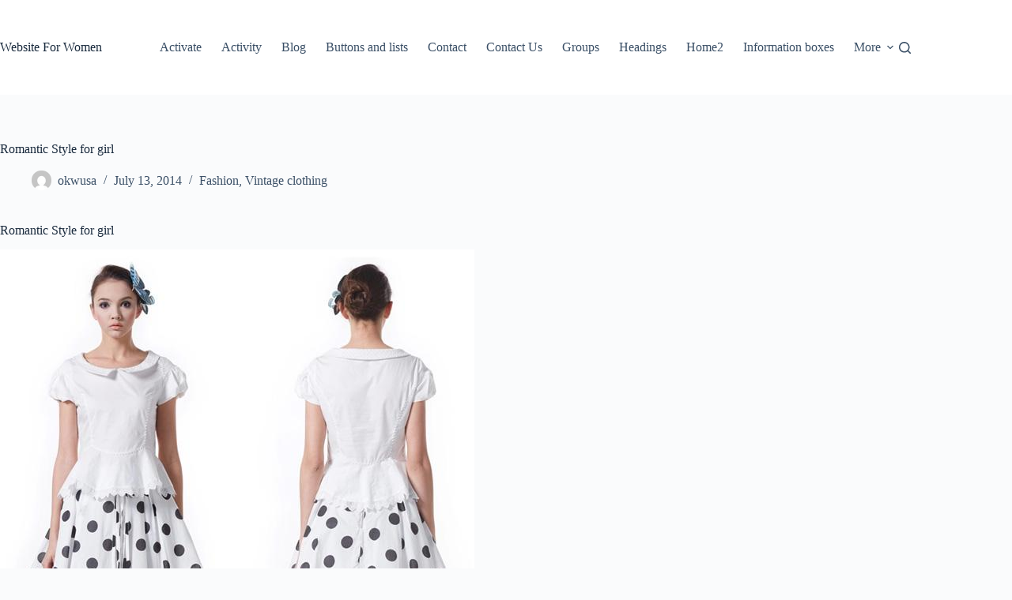

--- FILE ---
content_type: text/html; charset=UTF-8
request_url: https://ok-woman.com/2014/07/romantic-style-for-girl/
body_size: 12671
content:
<!doctype html>
<html lang="en-US">
<head>
	
	<meta charset="UTF-8">
	<meta name="viewport" content="width=device-width, initial-scale=1, maximum-scale=5, viewport-fit=cover">
	<link rel="profile" href="https://gmpg.org/xfn/11">

	<meta name='robots' content='index, follow, max-image-preview:large, max-snippet:-1, max-video-preview:-1' />

	<!-- This site is optimized with the Yoast SEO plugin v26.7 - https://yoast.com/wordpress/plugins/seo/ -->
	<title>Romantic Style for girl</title>
	<meta name="description" content="Romantic Style for girl." />
	<link rel="canonical" href="https://ok-woman.com/2014/07/romantic-style-for-girl/" />
	<meta property="og:locale" content="en_US" />
	<meta property="og:type" content="article" />
	<meta property="og:title" content="Romantic Style for girl" />
	<meta property="og:description" content="Romantic Style for girl." />
	<meta property="og:url" content="https://ok-woman.com/2014/07/romantic-style-for-girl/" />
	<meta property="og:site_name" content="Website For Women" />
	<meta property="article:publisher" content="https://www.facebook.com/OkWomancom/" />
	<meta property="article:published_time" content="2014-07-13T14:17:39+00:00" />
	<meta property="article:modified_time" content="2014-07-13T19:47:27+00:00" />
	<meta property="og:image" content="https://ok-woman.com/wp-content/uploads/2014/07/Romantic-Style-for-girl-3.jpg" />
	<meta property="og:image:width" content="600" />
	<meta property="og:image:height" content="452" />
	<meta property="og:image:type" content="image/jpeg" />
	<meta name="author" content="okwusa" />
	<meta name="twitter:label1" content="Written by" />
	<meta name="twitter:data1" content="okwusa" />
	<meta name="twitter:label2" content="Est. reading time" />
	<meta name="twitter:data2" content="2 minutes" />
	<script type="application/ld+json" class="yoast-schema-graph">{"@context":"https://schema.org","@graph":[{"@type":"Article","@id":"https://ok-woman.com/2014/07/romantic-style-for-girl/#article","isPartOf":{"@id":"https://ok-woman.com/2014/07/romantic-style-for-girl/"},"author":{"name":"okwusa","@id":"https://ok-woman.com/#/schema/person/16510a10c4a75444cbb2851fff16120b"},"headline":"Romantic Style for girl","datePublished":"2014-07-13T14:17:39+00:00","dateModified":"2014-07-13T19:47:27+00:00","mainEntityOfPage":{"@id":"https://ok-woman.com/2014/07/romantic-style-for-girl/"},"wordCount":346,"image":{"@id":"https://ok-woman.com/2014/07/romantic-style-for-girl/#primaryimage"},"thumbnailUrl":"https://ok-woman.com/wp-content/uploads/2014/07/Romantic-Style-for-girl-3.jpg","keywords":["girl","romantic style"],"articleSection":["Fashion","Vintage clothing"],"inLanguage":"en-US"},{"@type":"WebPage","@id":"https://ok-woman.com/2014/07/romantic-style-for-girl/","url":"https://ok-woman.com/2014/07/romantic-style-for-girl/","name":"Romantic Style for girl","isPartOf":{"@id":"https://ok-woman.com/#website"},"primaryImageOfPage":{"@id":"https://ok-woman.com/2014/07/romantic-style-for-girl/#primaryimage"},"image":{"@id":"https://ok-woman.com/2014/07/romantic-style-for-girl/#primaryimage"},"thumbnailUrl":"https://ok-woman.com/wp-content/uploads/2014/07/Romantic-Style-for-girl-3.jpg","datePublished":"2014-07-13T14:17:39+00:00","dateModified":"2014-07-13T19:47:27+00:00","author":{"@id":"https://ok-woman.com/#/schema/person/16510a10c4a75444cbb2851fff16120b"},"description":"Romantic Style for girl.","breadcrumb":{"@id":"https://ok-woman.com/2014/07/romantic-style-for-girl/#breadcrumb"},"inLanguage":"en-US","potentialAction":[{"@type":"ReadAction","target":["https://ok-woman.com/2014/07/romantic-style-for-girl/"]}]},{"@type":"ImageObject","inLanguage":"en-US","@id":"https://ok-woman.com/2014/07/romantic-style-for-girl/#primaryimage","url":"https://ok-woman.com/wp-content/uploads/2014/07/Romantic-Style-for-girl-3.jpg","contentUrl":"https://ok-woman.com/wp-content/uploads/2014/07/Romantic-Style-for-girl-3.jpg","width":600,"height":452,"caption":"Romantic Style for girl"},{"@type":"BreadcrumbList","@id":"https://ok-woman.com/2014/07/romantic-style-for-girl/#breadcrumb","itemListElement":[{"@type":"ListItem","position":1,"name":"Home","item":"https://ok-woman.com/"},{"@type":"ListItem","position":2,"name":"Fashion","item":"https://ok-woman.com/category/fashion/"},{"@type":"ListItem","position":3,"name":"Vintage clothing","item":"https://ok-woman.com/category/fashion/vintage-clothing/"},{"@type":"ListItem","position":4,"name":"Romantic Style for girl"}]},{"@type":"WebSite","@id":"https://ok-woman.com/#website","url":"https://ok-woman.com/","name":"Website For Women","description":"","potentialAction":[{"@type":"SearchAction","target":{"@type":"EntryPoint","urlTemplate":"https://ok-woman.com/?s={search_term_string}"},"query-input":{"@type":"PropertyValueSpecification","valueRequired":true,"valueName":"search_term_string"}}],"inLanguage":"en-US"},{"@type":"Person","@id":"https://ok-woman.com/#/schema/person/16510a10c4a75444cbb2851fff16120b","name":"okwusa","image":{"@type":"ImageObject","inLanguage":"en-US","@id":"https://ok-woman.com/#/schema/person/image/","url":"https://secure.gravatar.com/avatar/dc1793a953bcaa58d9746738b688f666d33fd1316c85f705a822984970667d19?s=96&d=mm&r=g","contentUrl":"https://secure.gravatar.com/avatar/dc1793a953bcaa58d9746738b688f666d33fd1316c85f705a822984970667d19?s=96&d=mm&r=g","caption":"okwusa"}}]}</script>
	<!-- / Yoast SEO plugin. -->


<link rel="alternate" type="application/rss+xml" title="Website For Women &raquo; Feed" href="https://ok-woman.com/feed/" />
<link rel="alternate" type="application/rss+xml" title="Website For Women &raquo; Comments Feed" href="https://ok-woman.com/comments/feed/" />
<link rel="alternate" title="oEmbed (JSON)" type="application/json+oembed" href="https://ok-woman.com/wp-json/oembed/1.0/embed?url=https%3A%2F%2Fok-woman.com%2F2014%2F07%2Fromantic-style-for-girl%2F" />
<link rel="alternate" title="oEmbed (XML)" type="text/xml+oembed" href="https://ok-woman.com/wp-json/oembed/1.0/embed?url=https%3A%2F%2Fok-woman.com%2F2014%2F07%2Fromantic-style-for-girl%2F&#038;format=xml" />
<style id='wp-img-auto-sizes-contain-inline-css'>
img:is([sizes=auto i],[sizes^="auto," i]){contain-intrinsic-size:3000px 1500px}
/*# sourceURL=wp-img-auto-sizes-contain-inline-css */
</style>
<link rel='stylesheet' id='wp-block-library-css' href='https://ok-woman.com/wp-includes/css/dist/block-library/style.min.css?ver=6.9' media='all' />
<style id='global-styles-inline-css'>
:root{--wp--preset--aspect-ratio--square: 1;--wp--preset--aspect-ratio--4-3: 4/3;--wp--preset--aspect-ratio--3-4: 3/4;--wp--preset--aspect-ratio--3-2: 3/2;--wp--preset--aspect-ratio--2-3: 2/3;--wp--preset--aspect-ratio--16-9: 16/9;--wp--preset--aspect-ratio--9-16: 9/16;--wp--preset--color--black: #000000;--wp--preset--color--cyan-bluish-gray: #abb8c3;--wp--preset--color--white: #ffffff;--wp--preset--color--pale-pink: #f78da7;--wp--preset--color--vivid-red: #cf2e2e;--wp--preset--color--luminous-vivid-orange: #ff6900;--wp--preset--color--luminous-vivid-amber: #fcb900;--wp--preset--color--light-green-cyan: #7bdcb5;--wp--preset--color--vivid-green-cyan: #00d084;--wp--preset--color--pale-cyan-blue: #8ed1fc;--wp--preset--color--vivid-cyan-blue: #0693e3;--wp--preset--color--vivid-purple: #9b51e0;--wp--preset--color--palette-color-1: var(--theme-palette-color-1, #2872fa);--wp--preset--color--palette-color-2: var(--theme-palette-color-2, #1559ed);--wp--preset--color--palette-color-3: var(--theme-palette-color-3, #3A4F66);--wp--preset--color--palette-color-4: var(--theme-palette-color-4, #192a3d);--wp--preset--color--palette-color-5: var(--theme-palette-color-5, #e1e8ed);--wp--preset--color--palette-color-6: var(--theme-palette-color-6, #f2f5f7);--wp--preset--color--palette-color-7: var(--theme-palette-color-7, #FAFBFC);--wp--preset--color--palette-color-8: var(--theme-palette-color-8, #ffffff);--wp--preset--gradient--vivid-cyan-blue-to-vivid-purple: linear-gradient(135deg,rgb(6,147,227) 0%,rgb(155,81,224) 100%);--wp--preset--gradient--light-green-cyan-to-vivid-green-cyan: linear-gradient(135deg,rgb(122,220,180) 0%,rgb(0,208,130) 100%);--wp--preset--gradient--luminous-vivid-amber-to-luminous-vivid-orange: linear-gradient(135deg,rgb(252,185,0) 0%,rgb(255,105,0) 100%);--wp--preset--gradient--luminous-vivid-orange-to-vivid-red: linear-gradient(135deg,rgb(255,105,0) 0%,rgb(207,46,46) 100%);--wp--preset--gradient--very-light-gray-to-cyan-bluish-gray: linear-gradient(135deg,rgb(238,238,238) 0%,rgb(169,184,195) 100%);--wp--preset--gradient--cool-to-warm-spectrum: linear-gradient(135deg,rgb(74,234,220) 0%,rgb(151,120,209) 20%,rgb(207,42,186) 40%,rgb(238,44,130) 60%,rgb(251,105,98) 80%,rgb(254,248,76) 100%);--wp--preset--gradient--blush-light-purple: linear-gradient(135deg,rgb(255,206,236) 0%,rgb(152,150,240) 100%);--wp--preset--gradient--blush-bordeaux: linear-gradient(135deg,rgb(254,205,165) 0%,rgb(254,45,45) 50%,rgb(107,0,62) 100%);--wp--preset--gradient--luminous-dusk: linear-gradient(135deg,rgb(255,203,112) 0%,rgb(199,81,192) 50%,rgb(65,88,208) 100%);--wp--preset--gradient--pale-ocean: linear-gradient(135deg,rgb(255,245,203) 0%,rgb(182,227,212) 50%,rgb(51,167,181) 100%);--wp--preset--gradient--electric-grass: linear-gradient(135deg,rgb(202,248,128) 0%,rgb(113,206,126) 100%);--wp--preset--gradient--midnight: linear-gradient(135deg,rgb(2,3,129) 0%,rgb(40,116,252) 100%);--wp--preset--gradient--juicy-peach: linear-gradient(to right, #ffecd2 0%, #fcb69f 100%);--wp--preset--gradient--young-passion: linear-gradient(to right, #ff8177 0%, #ff867a 0%, #ff8c7f 21%, #f99185 52%, #cf556c 78%, #b12a5b 100%);--wp--preset--gradient--true-sunset: linear-gradient(to right, #fa709a 0%, #fee140 100%);--wp--preset--gradient--morpheus-den: linear-gradient(to top, #30cfd0 0%, #330867 100%);--wp--preset--gradient--plum-plate: linear-gradient(135deg, #667eea 0%, #764ba2 100%);--wp--preset--gradient--aqua-splash: linear-gradient(15deg, #13547a 0%, #80d0c7 100%);--wp--preset--gradient--love-kiss: linear-gradient(to top, #ff0844 0%, #ffb199 100%);--wp--preset--gradient--new-retrowave: linear-gradient(to top, #3b41c5 0%, #a981bb 49%, #ffc8a9 100%);--wp--preset--gradient--plum-bath: linear-gradient(to top, #cc208e 0%, #6713d2 100%);--wp--preset--gradient--high-flight: linear-gradient(to right, #0acffe 0%, #495aff 100%);--wp--preset--gradient--teen-party: linear-gradient(-225deg, #FF057C 0%, #8D0B93 50%, #321575 100%);--wp--preset--gradient--fabled-sunset: linear-gradient(-225deg, #231557 0%, #44107A 29%, #FF1361 67%, #FFF800 100%);--wp--preset--gradient--arielle-smile: radial-gradient(circle 248px at center, #16d9e3 0%, #30c7ec 47%, #46aef7 100%);--wp--preset--gradient--itmeo-branding: linear-gradient(180deg, #2af598 0%, #009efd 100%);--wp--preset--gradient--deep-blue: linear-gradient(to right, #6a11cb 0%, #2575fc 100%);--wp--preset--gradient--strong-bliss: linear-gradient(to right, #f78ca0 0%, #f9748f 19%, #fd868c 60%, #fe9a8b 100%);--wp--preset--gradient--sweet-period: linear-gradient(to top, #3f51b1 0%, #5a55ae 13%, #7b5fac 25%, #8f6aae 38%, #a86aa4 50%, #cc6b8e 62%, #f18271 75%, #f3a469 87%, #f7c978 100%);--wp--preset--gradient--purple-division: linear-gradient(to top, #7028e4 0%, #e5b2ca 100%);--wp--preset--gradient--cold-evening: linear-gradient(to top, #0c3483 0%, #a2b6df 100%, #6b8cce 100%, #a2b6df 100%);--wp--preset--gradient--mountain-rock: linear-gradient(to right, #868f96 0%, #596164 100%);--wp--preset--gradient--desert-hump: linear-gradient(to top, #c79081 0%, #dfa579 100%);--wp--preset--gradient--ethernal-constance: linear-gradient(to top, #09203f 0%, #537895 100%);--wp--preset--gradient--happy-memories: linear-gradient(-60deg, #ff5858 0%, #f09819 100%);--wp--preset--gradient--grown-early: linear-gradient(to top, #0ba360 0%, #3cba92 100%);--wp--preset--gradient--morning-salad: linear-gradient(-225deg, #B7F8DB 0%, #50A7C2 100%);--wp--preset--gradient--night-call: linear-gradient(-225deg, #AC32E4 0%, #7918F2 48%, #4801FF 100%);--wp--preset--gradient--mind-crawl: linear-gradient(-225deg, #473B7B 0%, #3584A7 51%, #30D2BE 100%);--wp--preset--gradient--angel-care: linear-gradient(-225deg, #FFE29F 0%, #FFA99F 48%, #FF719A 100%);--wp--preset--gradient--juicy-cake: linear-gradient(to top, #e14fad 0%, #f9d423 100%);--wp--preset--gradient--rich-metal: linear-gradient(to right, #d7d2cc 0%, #304352 100%);--wp--preset--gradient--mole-hall: linear-gradient(-20deg, #616161 0%, #9bc5c3 100%);--wp--preset--gradient--cloudy-knoxville: linear-gradient(120deg, #fdfbfb 0%, #ebedee 100%);--wp--preset--gradient--soft-grass: linear-gradient(to top, #c1dfc4 0%, #deecdd 100%);--wp--preset--gradient--saint-petersburg: linear-gradient(135deg, #f5f7fa 0%, #c3cfe2 100%);--wp--preset--gradient--everlasting-sky: linear-gradient(135deg, #fdfcfb 0%, #e2d1c3 100%);--wp--preset--gradient--kind-steel: linear-gradient(-20deg, #e9defa 0%, #fbfcdb 100%);--wp--preset--gradient--over-sun: linear-gradient(60deg, #abecd6 0%, #fbed96 100%);--wp--preset--gradient--premium-white: linear-gradient(to top, #d5d4d0 0%, #d5d4d0 1%, #eeeeec 31%, #efeeec 75%, #e9e9e7 100%);--wp--preset--gradient--clean-mirror: linear-gradient(45deg, #93a5cf 0%, #e4efe9 100%);--wp--preset--gradient--wild-apple: linear-gradient(to top, #d299c2 0%, #fef9d7 100%);--wp--preset--gradient--snow-again: linear-gradient(to top, #e6e9f0 0%, #eef1f5 100%);--wp--preset--gradient--confident-cloud: linear-gradient(to top, #dad4ec 0%, #dad4ec 1%, #f3e7e9 100%);--wp--preset--gradient--glass-water: linear-gradient(to top, #dfe9f3 0%, white 100%);--wp--preset--gradient--perfect-white: linear-gradient(-225deg, #E3FDF5 0%, #FFE6FA 100%);--wp--preset--font-size--small: 13px;--wp--preset--font-size--medium: 20px;--wp--preset--font-size--large: clamp(22px, 1.375rem + ((1vw - 3.2px) * 0.625), 30px);--wp--preset--font-size--x-large: clamp(30px, 1.875rem + ((1vw - 3.2px) * 1.563), 50px);--wp--preset--font-size--xx-large: clamp(45px, 2.813rem + ((1vw - 3.2px) * 2.734), 80px);--wp--preset--spacing--20: 0.44rem;--wp--preset--spacing--30: 0.67rem;--wp--preset--spacing--40: 1rem;--wp--preset--spacing--50: 1.5rem;--wp--preset--spacing--60: 2.25rem;--wp--preset--spacing--70: 3.38rem;--wp--preset--spacing--80: 5.06rem;--wp--preset--shadow--natural: 6px 6px 9px rgba(0, 0, 0, 0.2);--wp--preset--shadow--deep: 12px 12px 50px rgba(0, 0, 0, 0.4);--wp--preset--shadow--sharp: 6px 6px 0px rgba(0, 0, 0, 0.2);--wp--preset--shadow--outlined: 6px 6px 0px -3px rgb(255, 255, 255), 6px 6px rgb(0, 0, 0);--wp--preset--shadow--crisp: 6px 6px 0px rgb(0, 0, 0);}:root { --wp--style--global--content-size: var(--theme-block-max-width);--wp--style--global--wide-size: var(--theme-block-wide-max-width); }:where(body) { margin: 0; }.wp-site-blocks > .alignleft { float: left; margin-right: 2em; }.wp-site-blocks > .alignright { float: right; margin-left: 2em; }.wp-site-blocks > .aligncenter { justify-content: center; margin-left: auto; margin-right: auto; }:where(.wp-site-blocks) > * { margin-block-start: var(--theme-content-spacing); margin-block-end: 0; }:where(.wp-site-blocks) > :first-child { margin-block-start: 0; }:where(.wp-site-blocks) > :last-child { margin-block-end: 0; }:root { --wp--style--block-gap: var(--theme-content-spacing); }:root :where(.is-layout-flow) > :first-child{margin-block-start: 0;}:root :where(.is-layout-flow) > :last-child{margin-block-end: 0;}:root :where(.is-layout-flow) > *{margin-block-start: var(--theme-content-spacing);margin-block-end: 0;}:root :where(.is-layout-constrained) > :first-child{margin-block-start: 0;}:root :where(.is-layout-constrained) > :last-child{margin-block-end: 0;}:root :where(.is-layout-constrained) > *{margin-block-start: var(--theme-content-spacing);margin-block-end: 0;}:root :where(.is-layout-flex){gap: var(--theme-content-spacing);}:root :where(.is-layout-grid){gap: var(--theme-content-spacing);}.is-layout-flow > .alignleft{float: left;margin-inline-start: 0;margin-inline-end: 2em;}.is-layout-flow > .alignright{float: right;margin-inline-start: 2em;margin-inline-end: 0;}.is-layout-flow > .aligncenter{margin-left: auto !important;margin-right: auto !important;}.is-layout-constrained > .alignleft{float: left;margin-inline-start: 0;margin-inline-end: 2em;}.is-layout-constrained > .alignright{float: right;margin-inline-start: 2em;margin-inline-end: 0;}.is-layout-constrained > .aligncenter{margin-left: auto !important;margin-right: auto !important;}.is-layout-constrained > :where(:not(.alignleft):not(.alignright):not(.alignfull)){max-width: var(--wp--style--global--content-size);margin-left: auto !important;margin-right: auto !important;}.is-layout-constrained > .alignwide{max-width: var(--wp--style--global--wide-size);}body .is-layout-flex{display: flex;}.is-layout-flex{flex-wrap: wrap;align-items: center;}.is-layout-flex > :is(*, div){margin: 0;}body .is-layout-grid{display: grid;}.is-layout-grid > :is(*, div){margin: 0;}body{padding-top: 0px;padding-right: 0px;padding-bottom: 0px;padding-left: 0px;}:root :where(.wp-element-button, .wp-block-button__link){font-style: inherit;font-weight: inherit;letter-spacing: inherit;text-transform: inherit;}.has-black-color{color: var(--wp--preset--color--black) !important;}.has-cyan-bluish-gray-color{color: var(--wp--preset--color--cyan-bluish-gray) !important;}.has-white-color{color: var(--wp--preset--color--white) !important;}.has-pale-pink-color{color: var(--wp--preset--color--pale-pink) !important;}.has-vivid-red-color{color: var(--wp--preset--color--vivid-red) !important;}.has-luminous-vivid-orange-color{color: var(--wp--preset--color--luminous-vivid-orange) !important;}.has-luminous-vivid-amber-color{color: var(--wp--preset--color--luminous-vivid-amber) !important;}.has-light-green-cyan-color{color: var(--wp--preset--color--light-green-cyan) !important;}.has-vivid-green-cyan-color{color: var(--wp--preset--color--vivid-green-cyan) !important;}.has-pale-cyan-blue-color{color: var(--wp--preset--color--pale-cyan-blue) !important;}.has-vivid-cyan-blue-color{color: var(--wp--preset--color--vivid-cyan-blue) !important;}.has-vivid-purple-color{color: var(--wp--preset--color--vivid-purple) !important;}.has-palette-color-1-color{color: var(--wp--preset--color--palette-color-1) !important;}.has-palette-color-2-color{color: var(--wp--preset--color--palette-color-2) !important;}.has-palette-color-3-color{color: var(--wp--preset--color--palette-color-3) !important;}.has-palette-color-4-color{color: var(--wp--preset--color--palette-color-4) !important;}.has-palette-color-5-color{color: var(--wp--preset--color--palette-color-5) !important;}.has-palette-color-6-color{color: var(--wp--preset--color--palette-color-6) !important;}.has-palette-color-7-color{color: var(--wp--preset--color--palette-color-7) !important;}.has-palette-color-8-color{color: var(--wp--preset--color--palette-color-8) !important;}.has-black-background-color{background-color: var(--wp--preset--color--black) !important;}.has-cyan-bluish-gray-background-color{background-color: var(--wp--preset--color--cyan-bluish-gray) !important;}.has-white-background-color{background-color: var(--wp--preset--color--white) !important;}.has-pale-pink-background-color{background-color: var(--wp--preset--color--pale-pink) !important;}.has-vivid-red-background-color{background-color: var(--wp--preset--color--vivid-red) !important;}.has-luminous-vivid-orange-background-color{background-color: var(--wp--preset--color--luminous-vivid-orange) !important;}.has-luminous-vivid-amber-background-color{background-color: var(--wp--preset--color--luminous-vivid-amber) !important;}.has-light-green-cyan-background-color{background-color: var(--wp--preset--color--light-green-cyan) !important;}.has-vivid-green-cyan-background-color{background-color: var(--wp--preset--color--vivid-green-cyan) !important;}.has-pale-cyan-blue-background-color{background-color: var(--wp--preset--color--pale-cyan-blue) !important;}.has-vivid-cyan-blue-background-color{background-color: var(--wp--preset--color--vivid-cyan-blue) !important;}.has-vivid-purple-background-color{background-color: var(--wp--preset--color--vivid-purple) !important;}.has-palette-color-1-background-color{background-color: var(--wp--preset--color--palette-color-1) !important;}.has-palette-color-2-background-color{background-color: var(--wp--preset--color--palette-color-2) !important;}.has-palette-color-3-background-color{background-color: var(--wp--preset--color--palette-color-3) !important;}.has-palette-color-4-background-color{background-color: var(--wp--preset--color--palette-color-4) !important;}.has-palette-color-5-background-color{background-color: var(--wp--preset--color--palette-color-5) !important;}.has-palette-color-6-background-color{background-color: var(--wp--preset--color--palette-color-6) !important;}.has-palette-color-7-background-color{background-color: var(--wp--preset--color--palette-color-7) !important;}.has-palette-color-8-background-color{background-color: var(--wp--preset--color--palette-color-8) !important;}.has-black-border-color{border-color: var(--wp--preset--color--black) !important;}.has-cyan-bluish-gray-border-color{border-color: var(--wp--preset--color--cyan-bluish-gray) !important;}.has-white-border-color{border-color: var(--wp--preset--color--white) !important;}.has-pale-pink-border-color{border-color: var(--wp--preset--color--pale-pink) !important;}.has-vivid-red-border-color{border-color: var(--wp--preset--color--vivid-red) !important;}.has-luminous-vivid-orange-border-color{border-color: var(--wp--preset--color--luminous-vivid-orange) !important;}.has-luminous-vivid-amber-border-color{border-color: var(--wp--preset--color--luminous-vivid-amber) !important;}.has-light-green-cyan-border-color{border-color: var(--wp--preset--color--light-green-cyan) !important;}.has-vivid-green-cyan-border-color{border-color: var(--wp--preset--color--vivid-green-cyan) !important;}.has-pale-cyan-blue-border-color{border-color: var(--wp--preset--color--pale-cyan-blue) !important;}.has-vivid-cyan-blue-border-color{border-color: var(--wp--preset--color--vivid-cyan-blue) !important;}.has-vivid-purple-border-color{border-color: var(--wp--preset--color--vivid-purple) !important;}.has-palette-color-1-border-color{border-color: var(--wp--preset--color--palette-color-1) !important;}.has-palette-color-2-border-color{border-color: var(--wp--preset--color--palette-color-2) !important;}.has-palette-color-3-border-color{border-color: var(--wp--preset--color--palette-color-3) !important;}.has-palette-color-4-border-color{border-color: var(--wp--preset--color--palette-color-4) !important;}.has-palette-color-5-border-color{border-color: var(--wp--preset--color--palette-color-5) !important;}.has-palette-color-6-border-color{border-color: var(--wp--preset--color--palette-color-6) !important;}.has-palette-color-7-border-color{border-color: var(--wp--preset--color--palette-color-7) !important;}.has-palette-color-8-border-color{border-color: var(--wp--preset--color--palette-color-8) !important;}.has-vivid-cyan-blue-to-vivid-purple-gradient-background{background: var(--wp--preset--gradient--vivid-cyan-blue-to-vivid-purple) !important;}.has-light-green-cyan-to-vivid-green-cyan-gradient-background{background: var(--wp--preset--gradient--light-green-cyan-to-vivid-green-cyan) !important;}.has-luminous-vivid-amber-to-luminous-vivid-orange-gradient-background{background: var(--wp--preset--gradient--luminous-vivid-amber-to-luminous-vivid-orange) !important;}.has-luminous-vivid-orange-to-vivid-red-gradient-background{background: var(--wp--preset--gradient--luminous-vivid-orange-to-vivid-red) !important;}.has-very-light-gray-to-cyan-bluish-gray-gradient-background{background: var(--wp--preset--gradient--very-light-gray-to-cyan-bluish-gray) !important;}.has-cool-to-warm-spectrum-gradient-background{background: var(--wp--preset--gradient--cool-to-warm-spectrum) !important;}.has-blush-light-purple-gradient-background{background: var(--wp--preset--gradient--blush-light-purple) !important;}.has-blush-bordeaux-gradient-background{background: var(--wp--preset--gradient--blush-bordeaux) !important;}.has-luminous-dusk-gradient-background{background: var(--wp--preset--gradient--luminous-dusk) !important;}.has-pale-ocean-gradient-background{background: var(--wp--preset--gradient--pale-ocean) !important;}.has-electric-grass-gradient-background{background: var(--wp--preset--gradient--electric-grass) !important;}.has-midnight-gradient-background{background: var(--wp--preset--gradient--midnight) !important;}.has-juicy-peach-gradient-background{background: var(--wp--preset--gradient--juicy-peach) !important;}.has-young-passion-gradient-background{background: var(--wp--preset--gradient--young-passion) !important;}.has-true-sunset-gradient-background{background: var(--wp--preset--gradient--true-sunset) !important;}.has-morpheus-den-gradient-background{background: var(--wp--preset--gradient--morpheus-den) !important;}.has-plum-plate-gradient-background{background: var(--wp--preset--gradient--plum-plate) !important;}.has-aqua-splash-gradient-background{background: var(--wp--preset--gradient--aqua-splash) !important;}.has-love-kiss-gradient-background{background: var(--wp--preset--gradient--love-kiss) !important;}.has-new-retrowave-gradient-background{background: var(--wp--preset--gradient--new-retrowave) !important;}.has-plum-bath-gradient-background{background: var(--wp--preset--gradient--plum-bath) !important;}.has-high-flight-gradient-background{background: var(--wp--preset--gradient--high-flight) !important;}.has-teen-party-gradient-background{background: var(--wp--preset--gradient--teen-party) !important;}.has-fabled-sunset-gradient-background{background: var(--wp--preset--gradient--fabled-sunset) !important;}.has-arielle-smile-gradient-background{background: var(--wp--preset--gradient--arielle-smile) !important;}.has-itmeo-branding-gradient-background{background: var(--wp--preset--gradient--itmeo-branding) !important;}.has-deep-blue-gradient-background{background: var(--wp--preset--gradient--deep-blue) !important;}.has-strong-bliss-gradient-background{background: var(--wp--preset--gradient--strong-bliss) !important;}.has-sweet-period-gradient-background{background: var(--wp--preset--gradient--sweet-period) !important;}.has-purple-division-gradient-background{background: var(--wp--preset--gradient--purple-division) !important;}.has-cold-evening-gradient-background{background: var(--wp--preset--gradient--cold-evening) !important;}.has-mountain-rock-gradient-background{background: var(--wp--preset--gradient--mountain-rock) !important;}.has-desert-hump-gradient-background{background: var(--wp--preset--gradient--desert-hump) !important;}.has-ethernal-constance-gradient-background{background: var(--wp--preset--gradient--ethernal-constance) !important;}.has-happy-memories-gradient-background{background: var(--wp--preset--gradient--happy-memories) !important;}.has-grown-early-gradient-background{background: var(--wp--preset--gradient--grown-early) !important;}.has-morning-salad-gradient-background{background: var(--wp--preset--gradient--morning-salad) !important;}.has-night-call-gradient-background{background: var(--wp--preset--gradient--night-call) !important;}.has-mind-crawl-gradient-background{background: var(--wp--preset--gradient--mind-crawl) !important;}.has-angel-care-gradient-background{background: var(--wp--preset--gradient--angel-care) !important;}.has-juicy-cake-gradient-background{background: var(--wp--preset--gradient--juicy-cake) !important;}.has-rich-metal-gradient-background{background: var(--wp--preset--gradient--rich-metal) !important;}.has-mole-hall-gradient-background{background: var(--wp--preset--gradient--mole-hall) !important;}.has-cloudy-knoxville-gradient-background{background: var(--wp--preset--gradient--cloudy-knoxville) !important;}.has-soft-grass-gradient-background{background: var(--wp--preset--gradient--soft-grass) !important;}.has-saint-petersburg-gradient-background{background: var(--wp--preset--gradient--saint-petersburg) !important;}.has-everlasting-sky-gradient-background{background: var(--wp--preset--gradient--everlasting-sky) !important;}.has-kind-steel-gradient-background{background: var(--wp--preset--gradient--kind-steel) !important;}.has-over-sun-gradient-background{background: var(--wp--preset--gradient--over-sun) !important;}.has-premium-white-gradient-background{background: var(--wp--preset--gradient--premium-white) !important;}.has-clean-mirror-gradient-background{background: var(--wp--preset--gradient--clean-mirror) !important;}.has-wild-apple-gradient-background{background: var(--wp--preset--gradient--wild-apple) !important;}.has-snow-again-gradient-background{background: var(--wp--preset--gradient--snow-again) !important;}.has-confident-cloud-gradient-background{background: var(--wp--preset--gradient--confident-cloud) !important;}.has-glass-water-gradient-background{background: var(--wp--preset--gradient--glass-water) !important;}.has-perfect-white-gradient-background{background: var(--wp--preset--gradient--perfect-white) !important;}.has-small-font-size{font-size: var(--wp--preset--font-size--small) !important;}.has-medium-font-size{font-size: var(--wp--preset--font-size--medium) !important;}.has-large-font-size{font-size: var(--wp--preset--font-size--large) !important;}.has-x-large-font-size{font-size: var(--wp--preset--font-size--x-large) !important;}.has-xx-large-font-size{font-size: var(--wp--preset--font-size--xx-large) !important;}
:root :where(.wp-block-pullquote){font-size: clamp(0.984em, 0.984rem + ((1vw - 0.2em) * 0.645), 1.5em);line-height: 1.6;}
/*# sourceURL=global-styles-inline-css */
</style>
<link rel='stylesheet' id='vlp-public-css' href='https://ok-woman.com/wp-content/plugins/visual-link-preview/dist/public.css?ver=2.2.9' media='all' />
<link rel='stylesheet' id='ct-main-styles-css' href='https://ok-woman.com/wp-content/themes/blocksy/static/bundle/main.min.css?ver=2.1.25' media='all' />
<link rel='stylesheet' id='ct-page-title-styles-css' href='https://ok-woman.com/wp-content/themes/blocksy/static/bundle/page-title.min.css?ver=2.1.25' media='all' />
<link rel="https://api.w.org/" href="https://ok-woman.com/wp-json/" /><link rel="alternate" title="JSON" type="application/json" href="https://ok-woman.com/wp-json/wp/v2/posts/3691" /><link rel="EditURI" type="application/rsd+xml" title="RSD" href="https://ok-woman.com/xmlrpc.php?rsd" />
<meta name="generator" content="WordPress 6.9" />
<link rel='shortlink' href='https://ok-woman.com/?p=3691' />
<noscript><link rel='stylesheet' href='https://ok-woman.com/wp-content/themes/blocksy/static/bundle/no-scripts.min.css' type='text/css'></noscript>
<style id="ct-main-styles-inline-css">[data-header*="type-1"] .ct-header [data-id="logo"] .site-title {--theme-font-weight:700;--theme-font-size:25px;--theme-line-height:1.5;--theme-link-initial-color:var(--theme-palette-color-4);} [data-header*="type-1"] .ct-header [data-id="menu"] > ul > li > a {--theme-font-weight:700;--theme-text-transform:uppercase;--theme-font-size:12px;--theme-line-height:1.3;--theme-link-initial-color:var(--theme-text-color);} [data-header*="type-1"] .ct-header [data-id="menu"] .sub-menu .ct-menu-link {--theme-link-initial-color:var(--theme-palette-color-8);--theme-font-weight:500;--theme-font-size:12px;} [data-header*="type-1"] .ct-header [data-id="menu"] .sub-menu {--dropdown-divider:1px dashed rgba(255, 255, 255, 0.1);--theme-box-shadow:0px 10px 20px rgba(41, 51, 61, 0.1);--theme-border-radius:0px 0px 2px 2px;} [data-header*="type-1"] .ct-header [data-row*="middle"] {--height:120px;background-color:var(--theme-palette-color-8);background-image:none;--theme-border-top:none;--theme-border-bottom:none;--theme-box-shadow:none;} [data-header*="type-1"] .ct-header [data-row*="middle"] > div {--theme-border-top:none;--theme-border-bottom:none;} [data-header*="type-1"] [data-id="mobile-menu"] {--theme-font-weight:700;--theme-font-size:20px;--theme-link-initial-color:#ffffff;--mobile-menu-divider:none;} [data-header*="type-1"] #offcanvas {--theme-box-shadow:0px 0px 70px rgba(0, 0, 0, 0.35);--side-panel-width:500px;--panel-content-height:100%;} [data-header*="type-1"] #offcanvas .ct-panel-inner {background-color:rgba(18, 21, 25, 0.98);} [data-header*="type-1"] #search-modal .ct-search-results {--theme-font-weight:500;--theme-font-size:14px;--theme-line-height:1.4;} [data-header*="type-1"] #search-modal .ct-search-form {--theme-link-initial-color:#ffffff;--theme-form-text-initial-color:#ffffff;--theme-form-text-focus-color:#ffffff;--theme-form-field-border-initial-color:rgba(255, 255, 255, 0.2);--theme-button-text-initial-color:rgba(255, 255, 255, 0.7);--theme-button-text-hover-color:#ffffff;--theme-button-background-initial-color:var(--theme-palette-color-1);--theme-button-background-hover-color:var(--theme-palette-color-1);} [data-header*="type-1"] #search-modal {background-color:rgba(18, 21, 25, 0.98);} [data-header*="type-1"] [data-id="trigger"] {--theme-icon-size:18px;} [data-header*="type-1"] {--header-height:120px;} [data-header*="type-1"] .ct-header {background-image:none;} [data-footer*="type-1"] .ct-footer [data-row*="bottom"] > div {--container-spacing:25px;--theme-border:none;--theme-border-top:none;--theme-border-bottom:none;--grid-template-columns:initial;} [data-footer*="type-1"] .ct-footer [data-row*="bottom"] .widget-title {--theme-font-size:16px;} [data-footer*="type-1"] .ct-footer [data-row*="bottom"] {--theme-border-top:none;--theme-border-bottom:none;background-color:transparent;} [data-footer*="type-1"] [data-id="copyright"] {--theme-font-weight:400;--theme-font-size:15px;--theme-line-height:1.3;} [data-footer*="type-1"] .ct-footer {background-color:var(--theme-palette-color-6);}:root {--theme-font-family:var(--theme-font-stack-default);--theme-font-weight:400;--theme-text-transform:none;--theme-text-decoration:none;--theme-font-size:16px;--theme-line-height:1.65;--theme-letter-spacing:0em;--theme-button-font-weight:500;--theme-button-font-size:15px;--has-classic-forms:var(--true);--has-modern-forms:var(--false);--theme-form-field-border-initial-color:var(--theme-border-color);--theme-form-field-border-focus-color:var(--theme-palette-color-1);--theme-form-selection-field-initial-color:var(--theme-border-color);--theme-form-selection-field-active-color:var(--theme-palette-color-1);--theme-palette-color-1:#2872fa;--theme-palette-color-2:#1559ed;--theme-palette-color-3:#3A4F66;--theme-palette-color-4:#192a3d;--theme-palette-color-5:#e1e8ed;--theme-palette-color-6:#f2f5f7;--theme-palette-color-7:#FAFBFC;--theme-palette-color-8:#ffffff;--theme-text-color:var(--theme-palette-color-3);--theme-link-initial-color:var(--theme-palette-color-1);--theme-link-hover-color:var(--theme-palette-color-2);--theme-selection-text-color:#ffffff;--theme-selection-background-color:var(--theme-palette-color-1);--theme-border-color:var(--theme-palette-color-5);--theme-headings-color:var(--theme-palette-color-4);--theme-content-spacing:1.5em;--theme-button-min-height:40px;--theme-button-shadow:none;--theme-button-transform:none;--theme-button-text-initial-color:#ffffff;--theme-button-text-hover-color:#ffffff;--theme-button-background-initial-color:var(--theme-palette-color-1);--theme-button-background-hover-color:var(--theme-palette-color-2);--theme-button-border:none;--theme-button-padding:5px 20px;--theme-normal-container-max-width:1290px;--theme-content-vertical-spacing:60px;--theme-container-edge-spacing:90vw;--theme-narrow-container-max-width:750px;--theme-wide-offset:130px;}h1 {--theme-font-weight:700;--theme-font-size:40px;--theme-line-height:1.5;}h2 {--theme-font-weight:700;--theme-font-size:35px;--theme-line-height:1.5;}h3 {--theme-font-weight:700;--theme-font-size:30px;--theme-line-height:1.5;}h4 {--theme-font-weight:700;--theme-font-size:25px;--theme-line-height:1.5;}h5 {--theme-font-weight:700;--theme-font-size:20px;--theme-line-height:1.5;}h6 {--theme-font-weight:700;--theme-font-size:16px;--theme-line-height:1.5;}.wp-block-pullquote {--theme-font-family:Georgia;--theme-font-weight:600;--theme-font-size:25px;}pre, code, samp, kbd {--theme-font-family:monospace;--theme-font-weight:400;--theme-font-size:16px;}figcaption {--theme-font-size:14px;}.ct-sidebar .widget-title {--theme-font-size:20px;}.ct-breadcrumbs {--theme-font-weight:600;--theme-text-transform:uppercase;--theme-font-size:12px;}body {background-color:var(--theme-palette-color-7);background-image:none;} [data-prefix="single_blog_post"] .entry-header .page-title {--theme-font-size:30px;} [data-prefix="single_blog_post"] .entry-header .entry-meta {--theme-font-weight:600;--theme-text-transform:uppercase;--theme-font-size:12px;--theme-line-height:1.3;} [data-prefix="categories"] .entry-header .page-title {--theme-font-size:30px;} [data-prefix="categories"] .entry-header .entry-meta {--theme-font-weight:600;--theme-text-transform:uppercase;--theme-font-size:12px;--theme-line-height:1.3;} [data-prefix="search"] .entry-header .page-title {--theme-font-size:30px;} [data-prefix="search"] .entry-header .entry-meta {--theme-font-weight:600;--theme-text-transform:uppercase;--theme-font-size:12px;--theme-line-height:1.3;} [data-prefix="author"] .entry-header .page-title {--theme-font-size:30px;} [data-prefix="author"] .entry-header .entry-meta {--theme-font-weight:600;--theme-text-transform:uppercase;--theme-font-size:12px;--theme-line-height:1.3;} [data-prefix="author"] .hero-section[data-type="type-2"] {background-color:var(--theme-palette-color-6);background-image:none;--container-padding:50px 0px;} [data-prefix="single_page"] .entry-header .page-title {--theme-font-size:30px;} [data-prefix="single_page"] .entry-header .entry-meta {--theme-font-weight:600;--theme-text-transform:uppercase;--theme-font-size:12px;--theme-line-height:1.3;} [data-prefix="blog"] .entries {--grid-template-columns:repeat(3, minmax(0, 1fr));} [data-prefix="blog"] .entry-card .entry-title {--theme-font-size:20px;--theme-line-height:1.3;} [data-prefix="blog"] .entry-card .entry-meta {--theme-font-weight:600;--theme-text-transform:uppercase;--theme-font-size:12px;} [data-prefix="blog"] .entry-card {background-color:var(--theme-palette-color-8);--theme-box-shadow:0px 12px 18px -6px rgba(34, 56, 101, 0.04);} [data-prefix="categories"] .entries {--grid-template-columns:repeat(3, minmax(0, 1fr));} [data-prefix="categories"] .entry-card .entry-title {--theme-font-size:20px;--theme-line-height:1.3;} [data-prefix="categories"] .entry-card .entry-meta {--theme-font-weight:600;--theme-text-transform:uppercase;--theme-font-size:12px;} [data-prefix="categories"] .entry-card {background-color:var(--theme-palette-color-8);--theme-box-shadow:0px 12px 18px -6px rgba(34, 56, 101, 0.04);} [data-prefix="author"] .entries {--grid-template-columns:repeat(3, minmax(0, 1fr));} [data-prefix="author"] .entry-card .entry-title {--theme-font-size:20px;--theme-line-height:1.3;} [data-prefix="author"] .entry-card .entry-meta {--theme-font-weight:600;--theme-text-transform:uppercase;--theme-font-size:12px;} [data-prefix="author"] .entry-card {background-color:var(--theme-palette-color-8);--theme-box-shadow:0px 12px 18px -6px rgba(34, 56, 101, 0.04);} [data-prefix="search"] .entries {--grid-template-columns:repeat(3, minmax(0, 1fr));} [data-prefix="search"] .entry-card .entry-title {--theme-font-size:20px;--theme-line-height:1.3;} [data-prefix="search"] .entry-card .entry-meta {--theme-font-weight:600;--theme-text-transform:uppercase;--theme-font-size:12px;} [data-prefix="search"] .entry-card {background-color:var(--theme-palette-color-8);--theme-box-shadow:0px 12px 18px -6px rgba(34, 56, 101, 0.04);}form textarea {--theme-form-field-height:170px;}.ct-sidebar {--theme-link-initial-color:var(--theme-text-color);} [data-prefix="single_blog_post"] [class*="ct-container"] > article[class*="post"] {--has-boxed:var(--false);--has-wide:var(--true);} [data-prefix="single_page"] [class*="ct-container"] > article[class*="post"] {--has-boxed:var(--false);--has-wide:var(--true);}@media (max-width: 999.98px) {[data-header*="type-1"] .ct-header [data-row*="middle"] {--height:70px;} [data-header*="type-1"] #offcanvas {--side-panel-width:65vw;} [data-header*="type-1"] {--header-height:70px;} [data-footer*="type-1"] .ct-footer [data-row*="bottom"] > div {--grid-template-columns:initial;} [data-prefix="blog"] .entries {--grid-template-columns:repeat(2, minmax(0, 1fr));} [data-prefix="categories"] .entries {--grid-template-columns:repeat(2, minmax(0, 1fr));} [data-prefix="author"] .entries {--grid-template-columns:repeat(2, minmax(0, 1fr));} [data-prefix="search"] .entries {--grid-template-columns:repeat(2, minmax(0, 1fr));}}@media (max-width: 689.98px) {[data-header*="type-1"] #offcanvas {--side-panel-width:90vw;} [data-footer*="type-1"] .ct-footer [data-row*="bottom"] > div {--container-spacing:15px;--grid-template-columns:initial;} [data-prefix="blog"] .entries {--grid-template-columns:repeat(1, minmax(0, 1fr));} [data-prefix="blog"] .entry-card .entry-title {--theme-font-size:18px;} [data-prefix="categories"] .entries {--grid-template-columns:repeat(1, minmax(0, 1fr));} [data-prefix="categories"] .entry-card .entry-title {--theme-font-size:18px;} [data-prefix="author"] .entries {--grid-template-columns:repeat(1, minmax(0, 1fr));} [data-prefix="author"] .entry-card .entry-title {--theme-font-size:18px;} [data-prefix="search"] .entries {--grid-template-columns:repeat(1, minmax(0, 1fr));} [data-prefix="search"] .entry-card .entry-title {--theme-font-size:18px;}:root {--theme-content-vertical-spacing:50px;--theme-container-edge-spacing:88vw;}}</style>
	</head>


<body class="wp-singular post-template-default single single-post postid-3691 single-format-standard wp-embed-responsive wp-theme-blocksy" data-link="type-2" data-prefix="single_blog_post" data-header="type-1" data-footer="type-1" itemscope="itemscope" itemtype="https://schema.org/Blog">

<a class="skip-link screen-reader-text" href="#main">Skip to content</a><div class="ct-drawer-canvas" data-location="start">
		<div id="search-modal" class="ct-panel" data-behaviour="modal" role="dialog" aria-label="Search modal" inert>
			<div class="ct-panel-actions">
				<button class="ct-toggle-close" data-type="type-1" aria-label="Close search modal">
					<svg class="ct-icon" width="12" height="12" viewBox="0 0 15 15"><path d="M1 15a1 1 0 01-.71-.29 1 1 0 010-1.41l5.8-5.8-5.8-5.8A1 1 0 011.7.29l5.8 5.8 5.8-5.8a1 1 0 011.41 1.41l-5.8 5.8 5.8 5.8a1 1 0 01-1.41 1.41l-5.8-5.8-5.8 5.8A1 1 0 011 15z"/></svg>				</button>
			</div>

			<div class="ct-panel-content">
				

<form role="search" method="get" class="ct-search-form"  action="https://ok-woman.com/" aria-haspopup="listbox" data-live-results="thumbs">

	<input
		type="search" class="modal-field"		placeholder="Search"
		value=""
		name="s"
		autocomplete="off"
		title="Search for..."
		aria-label="Search for..."
			>

	<div class="ct-search-form-controls">
		
		<button type="submit" class="wp-element-button" data-button="icon" aria-label="Search button">
			<svg class="ct-icon ct-search-button-content" aria-hidden="true" width="15" height="15" viewBox="0 0 15 15"><path d="M14.8,13.7L12,11c0.9-1.2,1.5-2.6,1.5-4.2c0-3.7-3-6.8-6.8-6.8S0,3,0,6.8s3,6.8,6.8,6.8c1.6,0,3.1-0.6,4.2-1.5l2.8,2.8c0.1,0.1,0.3,0.2,0.5,0.2s0.4-0.1,0.5-0.2C15.1,14.5,15.1,14,14.8,13.7z M1.5,6.8c0-2.9,2.4-5.2,5.2-5.2S12,3.9,12,6.8S9.6,12,6.8,12S1.5,9.6,1.5,6.8z"/></svg>
			<span class="ct-ajax-loader">
				<svg viewBox="0 0 24 24">
					<circle cx="12" cy="12" r="10" opacity="0.2" fill="none" stroke="currentColor" stroke-miterlimit="10" stroke-width="2"/>

					<path d="m12,2c5.52,0,10,4.48,10,10" fill="none" stroke="currentColor" stroke-linecap="round" stroke-miterlimit="10" stroke-width="2">
						<animateTransform
							attributeName="transform"
							attributeType="XML"
							type="rotate"
							dur="0.6s"
							from="0 12 12"
							to="360 12 12"
							repeatCount="indefinite"
						/>
					</path>
				</svg>
			</span>
		</button>

		
					<input type="hidden" name="ct_post_type" value="post:page">
		
		

			</div>

			<div class="screen-reader-text" aria-live="polite" role="status">
			No results		</div>
	
</form>


			</div>
		</div>

		<div id="offcanvas" class="ct-panel ct-header" data-behaviour="right-side" role="dialog" aria-label="Offcanvas modal" inert=""><div class="ct-panel-inner">
		<div class="ct-panel-actions">
			
			<button class="ct-toggle-close" data-type="type-1" aria-label="Close drawer">
				<svg class="ct-icon" width="12" height="12" viewBox="0 0 15 15"><path d="M1 15a1 1 0 01-.71-.29 1 1 0 010-1.41l5.8-5.8-5.8-5.8A1 1 0 011.7.29l5.8 5.8 5.8-5.8a1 1 0 011.41 1.41l-5.8 5.8 5.8 5.8a1 1 0 01-1.41 1.41l-5.8-5.8-5.8 5.8A1 1 0 011 15z"/></svg>
			</button>
		</div>
		<div class="ct-panel-content" data-device="desktop"><div class="ct-panel-content-inner"></div></div><div class="ct-panel-content" data-device="mobile"><div class="ct-panel-content-inner">
<nav
	class="mobile-menu menu-container"
	data-id="mobile-menu" data-interaction="click" data-toggle-type="type-1" data-submenu-dots="yes"	>

	<ul><li class="page_item page-item-4500"><a href="https://ok-woman.com/activate/" class="ct-menu-link">Activate</a></li><li class="page_item page-item-4284"><a href="https://ok-woman.com/activity/" class="ct-menu-link">Activity</a></li><li class="page_item page-item-3077"><a href="https://ok-woman.com/blog/" class="ct-menu-link">Blog</a></li><li class="page_item page-item-3070"><a href="https://ok-woman.com/buttons-and-lists/" class="ct-menu-link">Buttons and lists</a></li><li class="page_item page-item-3078"><a href="https://ok-woman.com/contact/" class="ct-menu-link">Contact</a></li><li class="page_item page-item-1025"><a href="https://ok-woman.com/contact-us/" class="ct-menu-link">Contact Us</a></li><li class="page_item page-item-4496"><a href="https://ok-woman.com/groups/" class="ct-menu-link">Groups</a></li><li class="page_item page-item-3072"><a href="https://ok-woman.com/headings/" class="ct-menu-link">Headings</a></li><li class="page_item page-item-3732"><a href="https://ok-woman.com/home2/" class="ct-menu-link">Home2</a></li><li class="page_item page-item-3071"><a href="https://ok-woman.com/information-boxes/" class="ct-menu-link">Information boxes</a></li><li class="page_item page-item-3082"><a href="https://ok-woman.com/meet-the-team/" class="ct-menu-link">Meet the team</a></li><li class="page_item page-item-4285"><a href="https://ok-woman.com/members/" class="ct-menu-link">Members</a></li><li class="page_item page-item-359"><a href="https://ok-woman.com/my-account-2/" class="ct-menu-link">My account</a></li><li class="page_item page-item-2999"><a href="https://ok-woman.com/my-added-posts/" class="ct-menu-link">My added posts</a></li><li class="page_item page-item-358"><a href="https://ok-woman.com/my-added-posts-2/" class="ct-menu-link">My added posts</a></li><li class="page_item page-item-3080"><a href="https://ok-woman.com/my-liked-posts-2/" class="ct-menu-link">My liked posts</a></li><li class="page_item page-item-3001"><a href="https://ok-woman.com/my-liked-posts/" class="ct-menu-link">My Liked Posts</a></li><li class="page_item page-item-3600"><a href="https://ok-woman.com/nextgen-gallery/" class="ct-menu-link">NextGEN Gallery</a></li><li class="page_item page-item-2998"><a href="https://ok-woman.com/post-item/" class="ct-menu-link">Post item</a></li><li class="page_item page-item-4"><a href="https://ok-woman.com/post-item-2/" class="ct-menu-link">Post item</a></li><li class="page_item page-item-4588"><a href="https://ok-woman.com/privacy-policy/" class="ct-menu-link">Privacy Policy</a></li><li class="page_item page-item-2076"><a href="https://ok-woman.com/reciprocal-link-url/" class="ct-menu-link">Reciprocal Link URL</a></li><li class="page_item page-item-4499"><a href="https://ok-woman.com/register/" class="ct-menu-link">Register</a></li><li class="page_item page-item-69"><a href="https://ok-woman.com/tables/" class="ct-menu-link">Tables</a></li><li class="page_item page-item-3069"><a href="https://ok-woman.com/tabs-and-toggles/" class="ct-menu-link">Tabs and toggles</a></li><li class="page_item page-item-3076"><a href="https://ok-woman.com/womens-websites/" class="ct-menu-link">Home</a></li></ul></nav>

</div></div></div></div></div>
<div id="main-container">
	<header id="header" class="ct-header" data-id="type-1" itemscope="" itemtype="https://schema.org/WPHeader"><div data-device="desktop"><div data-row="middle" data-column-set="2"><div class="ct-container"><div data-column="start" data-placements="1"><div data-items="primary">
<div	class="site-branding"
	data-id="logo"		itemscope="itemscope" itemtype="https://schema.org/Organization">

	
			<div class="site-title-container">
			<span class="site-title " itemprop="name"><a href="https://ok-woman.com/" rel="home" itemprop="url">Website For Women</a></span>					</div>
	  </div>

</div></div><div data-column="end" data-placements="1"><div data-items="primary">
<nav
	id="header-menu-1"
	class="header-menu-1 menu-container"
	data-id="menu" data-interaction="hover"	data-menu="type-1"
	data-dropdown="type-1:simple"		data-responsive="no"	itemscope="" itemtype="https://schema.org/SiteNavigationElement"	>

	<ul class="menu"><li class="page_item page-item-4500"><a href="https://ok-woman.com/activate/" class="ct-menu-link">Activate</a></li><li class="page_item page-item-4284"><a href="https://ok-woman.com/activity/" class="ct-menu-link">Activity</a></li><li class="page_item page-item-3077"><a href="https://ok-woman.com/blog/" class="ct-menu-link">Blog</a></li><li class="page_item page-item-3070"><a href="https://ok-woman.com/buttons-and-lists/" class="ct-menu-link">Buttons and lists</a></li><li class="page_item page-item-3078"><a href="https://ok-woman.com/contact/" class="ct-menu-link">Contact</a></li><li class="page_item page-item-1025"><a href="https://ok-woman.com/contact-us/" class="ct-menu-link">Contact Us</a></li><li class="page_item page-item-4496"><a href="https://ok-woman.com/groups/" class="ct-menu-link">Groups</a></li><li class="page_item page-item-3072"><a href="https://ok-woman.com/headings/" class="ct-menu-link">Headings</a></li><li class="page_item page-item-3732"><a href="https://ok-woman.com/home2/" class="ct-menu-link">Home2</a></li><li class="page_item page-item-3071"><a href="https://ok-woman.com/information-boxes/" class="ct-menu-link">Information boxes</a></li><li class="page_item page-item-3082"><a href="https://ok-woman.com/meet-the-team/" class="ct-menu-link">Meet the team</a></li><li class="page_item page-item-4285"><a href="https://ok-woman.com/members/" class="ct-menu-link">Members</a></li><li class="page_item page-item-359"><a href="https://ok-woman.com/my-account-2/" class="ct-menu-link">My account</a></li><li class="page_item page-item-2999"><a href="https://ok-woman.com/my-added-posts/" class="ct-menu-link">My added posts</a></li><li class="page_item page-item-358"><a href="https://ok-woman.com/my-added-posts-2/" class="ct-menu-link">My added posts</a></li><li class="page_item page-item-3080"><a href="https://ok-woman.com/my-liked-posts-2/" class="ct-menu-link">My liked posts</a></li><li class="page_item page-item-3001"><a href="https://ok-woman.com/my-liked-posts/" class="ct-menu-link">My Liked Posts</a></li><li class="page_item page-item-3600"><a href="https://ok-woman.com/nextgen-gallery/" class="ct-menu-link">NextGEN Gallery</a></li><li class="page_item page-item-2998"><a href="https://ok-woman.com/post-item/" class="ct-menu-link">Post item</a></li><li class="page_item page-item-4"><a href="https://ok-woman.com/post-item-2/" class="ct-menu-link">Post item</a></li><li class="page_item page-item-4588"><a href="https://ok-woman.com/privacy-policy/" class="ct-menu-link">Privacy Policy</a></li><li class="page_item page-item-2076"><a href="https://ok-woman.com/reciprocal-link-url/" class="ct-menu-link">Reciprocal Link URL</a></li><li class="page_item page-item-4499"><a href="https://ok-woman.com/register/" class="ct-menu-link">Register</a></li><li class="page_item page-item-69"><a href="https://ok-woman.com/tables/" class="ct-menu-link">Tables</a></li><li class="page_item page-item-3069"><a href="https://ok-woman.com/tabs-and-toggles/" class="ct-menu-link">Tabs and toggles</a></li><li class="page_item page-item-3076"><a href="https://ok-woman.com/womens-websites/" class="ct-menu-link">Home</a></li></ul></nav>


<button
	class="ct-header-search ct-toggle "
	data-toggle-panel="#search-modal"
	aria-controls="search-modal"
	aria-label="Search"
	data-label="left"
	data-id="search">

	<span class="ct-label ct-hidden-sm ct-hidden-md ct-hidden-lg" aria-hidden="true">Search</span>

	<svg class="ct-icon" aria-hidden="true" width="15" height="15" viewBox="0 0 15 15"><path d="M14.8,13.7L12,11c0.9-1.2,1.5-2.6,1.5-4.2c0-3.7-3-6.8-6.8-6.8S0,3,0,6.8s3,6.8,6.8,6.8c1.6,0,3.1-0.6,4.2-1.5l2.8,2.8c0.1,0.1,0.3,0.2,0.5,0.2s0.4-0.1,0.5-0.2C15.1,14.5,15.1,14,14.8,13.7z M1.5,6.8c0-2.9,2.4-5.2,5.2-5.2S12,3.9,12,6.8S9.6,12,6.8,12S1.5,9.6,1.5,6.8z"/></svg></button>
</div></div></div></div></div><div data-device="mobile"><div data-row="middle" data-column-set="2"><div class="ct-container"><div data-column="start" data-placements="1"><div data-items="primary">
<div	class="site-branding"
	data-id="logo"		>

	
			<div class="site-title-container">
			<span class="site-title "><a href="https://ok-woman.com/" rel="home" >Website For Women</a></span>					</div>
	  </div>

</div></div><div data-column="end" data-placements="1"><div data-items="primary">
<button
	class="ct-header-trigger ct-toggle "
	data-toggle-panel="#offcanvas"
	aria-controls="offcanvas"
	data-design="simple"
	data-label="right"
	aria-label="Menu"
	data-id="trigger">

	<span class="ct-label ct-hidden-sm ct-hidden-md ct-hidden-lg" aria-hidden="true">Menu</span>

	<svg class="ct-icon" width="18" height="14" viewBox="0 0 18 14" data-type="type-1" aria-hidden="true">
		<rect y="0.00" width="18" height="1.7" rx="1"/>
		<rect y="6.15" width="18" height="1.7" rx="1"/>
		<rect y="12.3" width="18" height="1.7" rx="1"/>
	</svg></button>
</div></div></div></div></div></header>
	<main id="main" class="site-main hfeed" itemscope="itemscope" itemtype="https://schema.org/CreativeWork">

		
	<div
		class="ct-container-full"
				data-content="narrow"		data-vertical-spacing="top:bottom">

		
		
	<article
		id="post-3691"
		class="post-3691 post type-post status-publish format-standard has-post-thumbnail hentry category-fashion category-vintage-clothing tag-girl tag-romantic-style">

		
<div class="hero-section is-width-constrained" data-type="type-1">
			<header class="entry-header">
			<h1 class="page-title" itemprop="headline">Romantic Style for girl</h1><ul class="entry-meta" data-type="simple:slash" ><li class="meta-author" itemprop="author" itemscope="" itemtype="https://schema.org/Person"><a href="https://ok-woman.com/author/okwusa/" tabindex="-1" class="ct-media-container-static"><img decoding="async" src="https://secure.gravatar.com/avatar/dc1793a953bcaa58d9746738b688f666d33fd1316c85f705a822984970667d19?s=50&amp;d=mm&amp;r=g" width="25" height="25" style="height:25px" alt="okwusa"></a><a class="ct-meta-element-author" href="https://ok-woman.com/author/okwusa/" title="Posts by okwusa" rel="author" itemprop="url"><span itemprop="name">okwusa</span></a></li><li class="meta-date" itemprop="datePublished"><time class="ct-meta-element-date" datetime="2014-07-13T14:17:39+00:00">July 13, 2014</time></li><li class="meta-categories" data-type="simple"><a href="https://ok-woman.com/category/fashion/" rel="tag" class="ct-term-5">Fashion</a>, <a href="https://ok-woman.com/category/fashion/vintage-clothing/" rel="tag" class="ct-term-305">Vintage clothing</a></li></ul>		</header>
	</div>
		
		
		<div class="entry-content is-layout-constrained">
			<h1>Romantic Style for girl</h1>
<figure id="attachment_3703" aria-describedby="caption-attachment-3703" style="width: 600px" class="wp-caption alignnone"><a href="https://ok-woman.com/wp-content/uploads/2014/07/Romantic-Style-for-girl-3.jpg"><img fetchpriority="high" decoding="async" class="size-full wp-image-3703" src="https://ok-woman.com/wp-content/uploads/2014/07/Romantic-Style-for-girl-3.jpg" alt="Romantic Style for girl" width="600" height="452" srcset="https://ok-woman.com/wp-content/uploads/2014/07/Romantic-Style-for-girl-3.jpg 600w, https://ok-woman.com/wp-content/uploads/2014/07/Romantic-Style-for-girl-3-300x226.jpg 300w" sizes="(max-width: 600px) 100vw, 600px" /></a><figcaption id="caption-attachment-3703" class="wp-caption-text">Romantic Style for girl</figcaption></figure>
<p>You are the girl who hates jeans and prefers to wear a flowing feminine skirt and a pretty blouse. You always pay a great deal of attention to details like choosing your earrings, the shapes of your collars, and the colours of your tights. Tiny tucks, pleats, gathered skirts and billowy sleeves will always attract you.<br />
If you want your clothes to look pretty, cool, and elegant then consider the pastel spectrum.<br />
The Romantic girl should avoid classically tailored styles, even for work, which make you look and feel boring. Instead you can opt for softer cuts which are more feminine, but still professional.</p>
<figure id="attachment_3799" aria-describedby="caption-attachment-3799" style="width: 220px" class="wp-caption alignnone"><a href="https://ok-woman.com/wp-content/uploads/2014/07/fashion-for-young-girls-4.jpg"><img decoding="async" class="wp-image-3799 size-full" title="Romantic Style for girl clothes" src="https://ok-woman.com/wp-content/uploads/2014/07/fashion-for-young-girls-4.jpg" alt="Style for the Romantic Woman" width="220" height="855" srcset="https://ok-woman.com/wp-content/uploads/2014/07/fashion-for-young-girls-4.jpg 220w, https://ok-woman.com/wp-content/uploads/2014/07/fashion-for-young-girls-4-77x300.jpg 77w" sizes="(max-width: 220px) 100vw, 220px" /></a><figcaption id="caption-attachment-3799" class="wp-caption-text">Style for the Romantic Woman</figcaption></figure>
<h1 class="interestName" style="font-weight: bold; color: rgba(21, 21, 21, 0.8);">Romantic Style Fashion</h1>
<figure id="attachment_3696" aria-describedby="caption-attachment-3696" style="width: 259px" class="wp-caption alignnone"><a href="https://ok-woman.com/wp-content/uploads/2014/07/Romantic-Style-for-girl-201.jpg"><img loading="lazy" decoding="async" class="size-full wp-image-3696" src="https://ok-woman.com/wp-content/uploads/2014/07/Romantic-Style-for-girl-201.jpg" alt="Romantic Style for girl" width="259" height="651" srcset="https://ok-woman.com/wp-content/uploads/2014/07/Romantic-Style-for-girl-201.jpg 259w, https://ok-woman.com/wp-content/uploads/2014/07/Romantic-Style-for-girl-201-119x300.jpg 119w" sizes="auto, (max-width: 259px) 100vw, 259px" /></a><figcaption id="caption-attachment-3696" class="wp-caption-text">Romantic Style for girl</figcaption></figure>
<p>Very cute and comfy.</p>
<figure id="attachment_3698" aria-describedby="caption-attachment-3698" style="width: 259px" class="wp-caption alignnone"><a href="https://ok-woman.com/wp-content/uploads/2014/07/Romantic-Style-for-girl-14.jpg"><img loading="lazy" decoding="async" class="size-full wp-image-3698" src="https://ok-woman.com/wp-content/uploads/2014/07/Romantic-Style-for-girl-14.jpg" alt="Romantic Style for girl" width="259" height="651" srcset="https://ok-woman.com/wp-content/uploads/2014/07/Romantic-Style-for-girl-14.jpg 259w, https://ok-woman.com/wp-content/uploads/2014/07/Romantic-Style-for-girl-14-119x300.jpg 119w" sizes="auto, (max-width: 259px) 100vw, 259px" /></a><figcaption id="caption-attachment-3698" class="wp-caption-text">Romantic Style for girl</figcaption></figure>
<p>Girl in a Romantic Style.</p>
<figure id="attachment_3695" aria-describedby="caption-attachment-3695" style="width: 259px" class="wp-caption alignnone"><a href="https://ok-woman.com/wp-content/uploads/2014/07/Romantic-Style-for-girl.jpg"><img loading="lazy" decoding="async" class="size-full wp-image-3695" src="https://ok-woman.com/wp-content/uploads/2014/07/Romantic-Style-for-girl.jpg" alt="Romantic Style for girl" width="259" height="651" srcset="https://ok-woman.com/wp-content/uploads/2014/07/Romantic-Style-for-girl.jpg 259w, https://ok-woman.com/wp-content/uploads/2014/07/Romantic-Style-for-girl-119x300.jpg 119w" sizes="auto, (max-width: 259px) 100vw, 259px" /></a><figcaption id="caption-attachment-3695" class="wp-caption-text">Romantic Style for girl</figcaption></figure>
<p>&#8220;i love to wear ruffles and pastel colours and lace&#8221;.</p>
<p>&#8220;The dress is pretty and the fabric is super soft&#8221;.</p>
<p>&#8220;This dress is beautiful.&#8221;</p>
<figure id="attachment_3694" aria-describedby="caption-attachment-3694" style="width: 259px" class="wp-caption alignnone"><a href="https://ok-woman.com/wp-content/uploads/2014/07/Style-for-the-RomanticTeens.jpg"><img loading="lazy" decoding="async" class="size-full wp-image-3694" src="https://ok-woman.com/wp-content/uploads/2014/07/Style-for-the-RomanticTeens.jpg" alt="Style for the RomanticTeens" width="259" height="651" srcset="https://ok-woman.com/wp-content/uploads/2014/07/Style-for-the-RomanticTeens.jpg 259w, https://ok-woman.com/wp-content/uploads/2014/07/Style-for-the-RomanticTeens-119x300.jpg 119w" sizes="auto, (max-width: 259px) 100vw, 259px" /></a><figcaption id="caption-attachment-3694" class="wp-caption-text">Style for the RomanticTeens</figcaption></figure>
<p>The quality of the fabric is very good, also the very nice and flattering design.</p>
<figure id="attachment_3692" aria-describedby="caption-attachment-3692" style="width: 259px" class="wp-caption alignnone"><a href="https://ok-woman.com/wp-content/uploads/2014/07/fashion-for-young-girls.jpg"><img loading="lazy" decoding="async" class="size-full wp-image-3692" src="https://ok-woman.com/wp-content/uploads/2014/07/fashion-for-young-girls.jpg" alt="fashion for young girls" width="259" height="626" srcset="https://ok-woman.com/wp-content/uploads/2014/07/fashion-for-young-girls.jpg 259w, https://ok-woman.com/wp-content/uploads/2014/07/fashion-for-young-girls-124x300.jpg 124w" sizes="auto, (max-width: 259px) 100vw, 259px" /></a><figcaption id="caption-attachment-3692" class="wp-caption-text">fashion for young girls</figcaption></figure>
<p>&nbsp;</p>
<figure id="attachment_3715" aria-describedby="caption-attachment-3715" style="width: 259px" class="wp-caption alignnone"><a href="https://ok-woman.com/wp-content/uploads/2014/07/Romantic-Style-for-girl-14s.jpg"><img loading="lazy" decoding="async" class="size-full wp-image-3715" src="https://ok-woman.com/wp-content/uploads/2014/07/Romantic-Style-for-girl-14s.jpg" alt="Romantic Style for girl" width="259" height="651" srcset="https://ok-woman.com/wp-content/uploads/2014/07/Romantic-Style-for-girl-14s.jpg 259w, https://ok-woman.com/wp-content/uploads/2014/07/Romantic-Style-for-girl-14s-119x300.jpg 119w" sizes="auto, (max-width: 259px) 100vw, 259px" /></a><figcaption id="caption-attachment-3715" class="wp-caption-text">Romantic Style for girl</figcaption></figure>
<p>Just what wear what you like and dont worry about it.</p>
<p>Your fashion style is your style that you like, there&#8217;s no specific name or label for it.</p>
<p>teenage girl</p>
<p>Would you like more romance in your life? Of course you would! What girl wouldn&#8217;t?</p>
<p>Models, actresses, and even music divas have shown us how antique lace on the cuffs of a long-sleeved white blouse can make it mysteriously romantic. And what girl hasn&#8217;t dreamed of wearing a billowing, gauzy skirt that gives her the romantic air of a dancer?</p>
		</div>

		
		
		
		
	</article>

	
		
			</div>

	</main>

	<footer id="footer" class="ct-footer" data-id="type-1" itemscope="" itemtype="https://schema.org/WPFooter"><div data-row="bottom"><div class="ct-container"><div data-column="copyright">
<div
	class="ct-footer-copyright"
	data-id="copyright">

	Copyright &copy; 2026 - WordPress Theme by <a href="https://creativethemes.com">CreativeThemes</a></div>
</div></div></div></footer></div>

<script type="speculationrules">
{"prefetch":[{"source":"document","where":{"and":[{"href_matches":"/*"},{"not":{"href_matches":["/wp-*.php","/wp-admin/*","/wp-content/uploads/*","/wp-content/*","/wp-content/plugins/*","/wp-content/themes/blocksy/*","/*\\?(.+)"]}},{"not":{"selector_matches":"a[rel~=\"nofollow\"]"}},{"not":{"selector_matches":".no-prefetch, .no-prefetch a"}}]},"eagerness":"conservative"}]}
</script>
<script id="ct-scripts-js-extra">
var ct_localizations = {"ajax_url":"https://ok-woman.com/wp-admin/admin-ajax.php","public_url":"https://ok-woman.com/wp-content/themes/blocksy/static/bundle/","rest_url":"https://ok-woman.com/wp-json/","search_url":"https://ok-woman.com/search/QUERY_STRING/","show_more_text":"Show more","more_text":"More","search_live_results":"Search results","search_live_no_results":"No results","search_live_no_result":"No results","search_live_one_result":"You got %s result. Please press Tab to select it.","search_live_many_results":"You got %s results. Please press Tab to select one.","search_live_stock_status_texts":{"instock":"In stock","outofstock":"Out of stock"},"clipboard_copied":"Copied!","clipboard_failed":"Failed to Copy","expand_submenu":"Expand dropdown menu","collapse_submenu":"Collapse dropdown menu","dynamic_js_chunks":[],"dynamic_styles":{"lazy_load":"https://ok-woman.com/wp-content/themes/blocksy/static/bundle/non-critical-styles.min.css?ver=2.1.25","search_lazy":"https://ok-woman.com/wp-content/themes/blocksy/static/bundle/non-critical-search-styles.min.css?ver=2.1.25","back_to_top":"https://ok-woman.com/wp-content/themes/blocksy/static/bundle/back-to-top.min.css?ver=2.1.25"},"dynamic_styles_selectors":[{"selector":".ct-header-cart, #woo-cart-panel","url":"https://ok-woman.com/wp-content/themes/blocksy/static/bundle/cart-header-element-lazy.min.css?ver=2.1.25"},{"selector":".flexy","url":"https://ok-woman.com/wp-content/themes/blocksy/static/bundle/flexy.min.css?ver=2.1.25"}]};
//# sourceURL=ct-scripts-js-extra
</script>
<script src="https://ok-woman.com/wp-content/themes/blocksy/static/bundle/main.js?ver=2.1.25" id="ct-scripts-js"></script>

</body>
</html>
